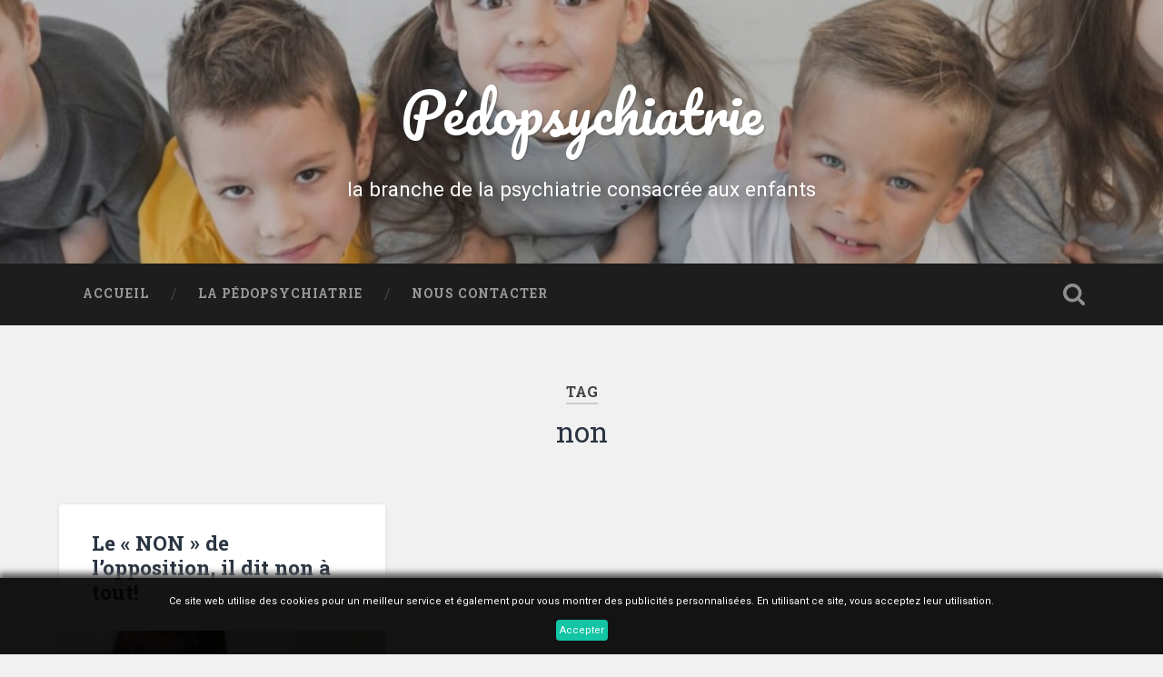

--- FILE ---
content_type: text/html; charset=UTF-8
request_url: https://pedopsychiatrie.org/tag/non/
body_size: 7898
content:
<!DOCTYPE html>

<html lang="fr-FR">

	<head>
		
		<meta charset="UTF-8">
		<meta name="viewport" content="width=device-width, initial-scale=1.0, maximum-scale=1.0, user-scalable=no">
						 
		<meta name='robots' content='index, follow, max-image-preview:large, max-snippet:-1, max-video-preview:-1'/>

	<!-- This site is optimized with the Yoast SEO plugin v18.5.1 - https://yoast.com/wordpress/plugins/seo/ -->
	<title>non Archives - Pédopsychiatrie</title>
	<link rel="canonical" href="https://pedopsychiatrie.org/tag/non/"/>
	<meta property="og:locale" content="fr_FR"/>
	<meta property="og:type" content="article"/>
	<meta property="og:title" content="non Archives - Pédopsychiatrie"/>
	<meta property="og:url" content="https://pedopsychiatrie.org/tag/non/"/>
	<meta property="og:site_name" content="Pédopsychiatrie"/>
	<meta property="og:image" content="http://pedopsychiatrie.org/lapedopsychiatrie.jpg"/>
	<meta name="twitter:card" content="summary_large_image"/>
	<script type="application/ld+json" class="yoast-schema-graph">{"@context":"https://schema.org","@graph":[{"@type":"WebSite","@id":"https://pedopsychiatrie.org/#website","url":"https://pedopsychiatrie.org/","name":"Pédopsychiatrie","description":"la branche de la psychiatrie consacrée aux enfants","potentialAction":[{"@type":"SearchAction","target":{"@type":"EntryPoint","urlTemplate":"https://pedopsychiatrie.org/?s={search_term_string}"},"query-input":"required name=search_term_string"}],"inLanguage":"fr-FR"},{"@type":"CollectionPage","@id":"https://pedopsychiatrie.org/tag/non/#webpage","url":"https://pedopsychiatrie.org/tag/non/","name":"non Archives - Pédopsychiatrie","isPartOf":{"@id":"https://pedopsychiatrie.org/#website"},"breadcrumb":{"@id":"https://pedopsychiatrie.org/tag/non/#breadcrumb"},"inLanguage":"fr-FR","potentialAction":[{"@type":"ReadAction","target":["https://pedopsychiatrie.org/tag/non/"]}]},{"@type":"BreadcrumbList","@id":"https://pedopsychiatrie.org/tag/non/#breadcrumb","itemListElement":[{"@type":"ListItem","position":1,"name":"Accueil","item":"https://pedopsychiatrie.org/"},{"@type":"ListItem","position":2,"name":"non"}]}]}</script>
	<!-- / Yoast SEO plugin. -->


<link rel="alternate" type="application/rss+xml" title="Pédopsychiatrie &raquo; Flux" href="https://pedopsychiatrie.org/feed/"/>
<link rel="alternate" type="application/rss+xml" title="Pédopsychiatrie &raquo; Flux des commentaires" href="https://pedopsychiatrie.org/comments/feed/"/>
<link rel="alternate" type="application/rss+xml" title="Pédopsychiatrie &raquo; Flux de l’étiquette non" href="https://pedopsychiatrie.org/tag/non/feed/"/>
<script type="text/javascript">//<![CDATA[
window._wpemojiSettings={"baseUrl":"https:\/\/s.w.org\/images\/core\/emoji\/14.0.0\/72x72\/","ext":".png","svgUrl":"https:\/\/s.w.org\/images\/core\/emoji\/14.0.0\/svg\/","svgExt":".svg","source":{"concatemoji":"https:\/\/pedopsychiatrie.org\/wp-includes\/js\/wp-emoji-release.min.js?ver=6.4.7"}};!function(i,n){var o,s,e;function c(e){try{var t={supportTests:e,timestamp:(new Date).valueOf()};sessionStorage.setItem(o,JSON.stringify(t))}catch(e){}}function p(e,t,n){e.clearRect(0,0,e.canvas.width,e.canvas.height),e.fillText(t,0,0);var t=new Uint32Array(e.getImageData(0,0,e.canvas.width,e.canvas.height).data),r=(e.clearRect(0,0,e.canvas.width,e.canvas.height),e.fillText(n,0,0),new Uint32Array(e.getImageData(0,0,e.canvas.width,e.canvas.height).data));return t.every(function(e,t){return e===r[t]})}function u(e,t,n){switch(t){case"flag":return n(e,"\ud83c\udff3\ufe0f\u200d\u26a7\ufe0f","\ud83c\udff3\ufe0f\u200b\u26a7\ufe0f")?!1:!n(e,"\ud83c\uddfa\ud83c\uddf3","\ud83c\uddfa\u200b\ud83c\uddf3")&&!n(e,"\ud83c\udff4\udb40\udc67\udb40\udc62\udb40\udc65\udb40\udc6e\udb40\udc67\udb40\udc7f","\ud83c\udff4\u200b\udb40\udc67\u200b\udb40\udc62\u200b\udb40\udc65\u200b\udb40\udc6e\u200b\udb40\udc67\u200b\udb40\udc7f");case"emoji":return!n(e,"\ud83e\udef1\ud83c\udffb\u200d\ud83e\udef2\ud83c\udfff","\ud83e\udef1\ud83c\udffb\u200b\ud83e\udef2\ud83c\udfff")}return!1}function f(e,t,n){var r="undefined"!=typeof WorkerGlobalScope&&self instanceof WorkerGlobalScope?new OffscreenCanvas(300,150):i.createElement("canvas"),a=r.getContext("2d",{willReadFrequently:!0}),o=(a.textBaseline="top",a.font="600 32px Arial",{});return e.forEach(function(e){o[e]=t(a,e,n)}),o}function t(e){var t=i.createElement("script");t.src=e,t.defer=!0,i.head.appendChild(t)}"undefined"!=typeof Promise&&(o="wpEmojiSettingsSupports",s=["flag","emoji"],n.supports={everything:!0,everythingExceptFlag:!0},e=new Promise(function(e){i.addEventListener("DOMContentLoaded",e,{once:!0})}),new Promise(function(t){var n=function(){try{var e=JSON.parse(sessionStorage.getItem(o));if("object"==typeof e&&"number"==typeof e.timestamp&&(new Date).valueOf()<e.timestamp+604800&&"object"==typeof e.supportTests)return e.supportTests}catch(e){}return null}();if(!n){if("undefined"!=typeof Worker&&"undefined"!=typeof OffscreenCanvas&&"undefined"!=typeof URL&&URL.createObjectURL&&"undefined"!=typeof Blob)try{var e="postMessage("+f.toString()+"("+[JSON.stringify(s),u.toString(),p.toString()].join(",")+"));",r=new Blob([e],{type:"text/javascript"}),a=new Worker(URL.createObjectURL(r),{name:"wpTestEmojiSupports"});return void(a.onmessage=function(e){c(n=e.data),a.terminate(),t(n)})}catch(e){}c(n=f(s,u,p))}t(n)}).then(function(e){for(var t in e)n.supports[t]=e[t],n.supports.everything=n.supports.everything&&n.supports[t],"flag"!==t&&(n.supports.everythingExceptFlag=n.supports.everythingExceptFlag&&n.supports[t]);n.supports.everythingExceptFlag=n.supports.everythingExceptFlag&&!n.supports.flag,n.DOMReady=!1,n.readyCallback=function(){n.DOMReady=!0}}).then(function(){return e}).then(function(){var e;n.supports.everything||(n.readyCallback(),(e=n.source||{}).concatemoji?t(e.concatemoji):e.wpemoji&&e.twemoji&&(t(e.twemoji),t(e.wpemoji)))}))}((window,document),window._wpemojiSettings);
//]]></script>
<style id='wp-emoji-styles-inline-css' type='text/css'>img.wp-smiley,img.emoji{display:inline!important;border:none!important;box-shadow:none!important;height:1em!important;width:1em!important;margin:0 .07em!important;vertical-align:-.1em!important;background:none!important;padding:0!important}</style>
<link rel='stylesheet' id='wp-block-library-css' href='https://pedopsychiatrie.org/wp-includes/css/dist/block-library/style.min.css?ver=6.4.7' type='text/css' media='all'/>
<style id='classic-theme-styles-inline-css' type='text/css'>.wp-block-button__link{color:#fff;background-color:#32373c;border-radius:9999px;box-shadow:none;text-decoration:none;padding:calc(.667em + 2px) calc(1.333em + 2px);font-size:1.125em}.wp-block-file__button{background:#32373c;color:#fff;text-decoration:none}</style>
<style id='global-styles-inline-css' type='text/css'>body{--wp--preset--color--black:#222;--wp--preset--color--cyan-bluish-gray:#abb8c3;--wp--preset--color--white:#fff;--wp--preset--color--pale-pink:#f78da7;--wp--preset--color--vivid-red:#cf2e2e;--wp--preset--color--luminous-vivid-orange:#ff6900;--wp--preset--color--luminous-vivid-amber:#fcb900;--wp--preset--color--light-green-cyan:#7bdcb5;--wp--preset--color--vivid-green-cyan:#00d084;--wp--preset--color--pale-cyan-blue:#8ed1fc;--wp--preset--color--vivid-cyan-blue:#0693e3;--wp--preset--color--vivid-purple:#9b51e0;--wp--preset--color--accent:#13c4a5;--wp--preset--color--dark-gray:#444;--wp--preset--color--medium-gray:#666;--wp--preset--color--light-gray:#888;--wp--preset--gradient--vivid-cyan-blue-to-vivid-purple:linear-gradient(135deg,rgba(6,147,227,1) 0%,#9b51e0 100%);--wp--preset--gradient--light-green-cyan-to-vivid-green-cyan:linear-gradient(135deg,#7adcb4 0%,#00d082 100%);--wp--preset--gradient--luminous-vivid-amber-to-luminous-vivid-orange:linear-gradient(135deg,rgba(252,185,0,1) 0%,rgba(255,105,0,1) 100%);--wp--preset--gradient--luminous-vivid-orange-to-vivid-red:linear-gradient(135deg,rgba(255,105,0,1) 0%,#cf2e2e 100%);--wp--preset--gradient--very-light-gray-to-cyan-bluish-gray:linear-gradient(135deg,#eee 0%,#a9b8c3 100%);--wp--preset--gradient--cool-to-warm-spectrum:linear-gradient(135deg,#4aeadc 0%,#9778d1 20%,#cf2aba 40%,#ee2c82 60%,#fb6962 80%,#fef84c 100%);--wp--preset--gradient--blush-light-purple:linear-gradient(135deg,#ffceec 0%,#9896f0 100%);--wp--preset--gradient--blush-bordeaux:linear-gradient(135deg,#fecda5 0%,#fe2d2d 50%,#6b003e 100%);--wp--preset--gradient--luminous-dusk:linear-gradient(135deg,#ffcb70 0%,#c751c0 50%,#4158d0 100%);--wp--preset--gradient--pale-ocean:linear-gradient(135deg,#fff5cb 0%,#b6e3d4 50%,#33a7b5 100%);--wp--preset--gradient--electric-grass:linear-gradient(135deg,#caf880 0%,#71ce7e 100%);--wp--preset--gradient--midnight:linear-gradient(135deg,#020381 0%,#2874fc 100%);--wp--preset--font-size--small:16px;--wp--preset--font-size--medium:20px;--wp--preset--font-size--large:24px;--wp--preset--font-size--x-large:42px;--wp--preset--font-size--regular:18px;--wp--preset--font-size--larger:32px;--wp--preset--spacing--20:.44rem;--wp--preset--spacing--30:.67rem;--wp--preset--spacing--40:1rem;--wp--preset--spacing--50:1.5rem;--wp--preset--spacing--60:2.25rem;--wp--preset--spacing--70:3.38rem;--wp--preset--spacing--80:5.06rem;--wp--preset--shadow--natural:6px 6px 9px rgba(0,0,0,.2);--wp--preset--shadow--deep:12px 12px 50px rgba(0,0,0,.4);--wp--preset--shadow--sharp:6px 6px 0 rgba(0,0,0,.2);--wp--preset--shadow--outlined:6px 6px 0 -3px rgba(255,255,255,1) , 6px 6px rgba(0,0,0,1);--wp--preset--shadow--crisp:6px 6px 0 rgba(0,0,0,1)}:where(.is-layout-flex){gap:.5em}:where(.is-layout-grid){gap:.5em}body .is-layout-flow>.alignleft{float:left;margin-inline-start:0;margin-inline-end:2em}body .is-layout-flow>.alignright{float:right;margin-inline-start:2em;margin-inline-end:0}body .is-layout-flow>.aligncenter{margin-left:auto!important;margin-right:auto!important}body .is-layout-constrained>.alignleft{float:left;margin-inline-start:0;margin-inline-end:2em}body .is-layout-constrained>.alignright{float:right;margin-inline-start:2em;margin-inline-end:0}body .is-layout-constrained>.aligncenter{margin-left:auto!important;margin-right:auto!important}body .is-layout-constrained > :where(:not(.alignleft):not(.alignright):not(.alignfull)){max-width:var(--wp--style--global--content-size);margin-left:auto!important;margin-right:auto!important}body .is-layout-constrained>.alignwide{max-width:var(--wp--style--global--wide-size)}body .is-layout-flex{display:flex}body .is-layout-flex{flex-wrap:wrap;align-items:center}body .is-layout-flex>*{margin:0}body .is-layout-grid{display:grid}body .is-layout-grid>*{margin:0}:where(.wp-block-columns.is-layout-flex){gap:2em}:where(.wp-block-columns.is-layout-grid){gap:2em}:where(.wp-block-post-template.is-layout-flex){gap:1.25em}:where(.wp-block-post-template.is-layout-grid){gap:1.25em}.has-black-color{color:var(--wp--preset--color--black)!important}.has-cyan-bluish-gray-color{color:var(--wp--preset--color--cyan-bluish-gray)!important}.has-white-color{color:var(--wp--preset--color--white)!important}.has-pale-pink-color{color:var(--wp--preset--color--pale-pink)!important}.has-vivid-red-color{color:var(--wp--preset--color--vivid-red)!important}.has-luminous-vivid-orange-color{color:var(--wp--preset--color--luminous-vivid-orange)!important}.has-luminous-vivid-amber-color{color:var(--wp--preset--color--luminous-vivid-amber)!important}.has-light-green-cyan-color{color:var(--wp--preset--color--light-green-cyan)!important}.has-vivid-green-cyan-color{color:var(--wp--preset--color--vivid-green-cyan)!important}.has-pale-cyan-blue-color{color:var(--wp--preset--color--pale-cyan-blue)!important}.has-vivid-cyan-blue-color{color:var(--wp--preset--color--vivid-cyan-blue)!important}.has-vivid-purple-color{color:var(--wp--preset--color--vivid-purple)!important}.has-black-background-color{background-color:var(--wp--preset--color--black)!important}.has-cyan-bluish-gray-background-color{background-color:var(--wp--preset--color--cyan-bluish-gray)!important}.has-white-background-color{background-color:var(--wp--preset--color--white)!important}.has-pale-pink-background-color{background-color:var(--wp--preset--color--pale-pink)!important}.has-vivid-red-background-color{background-color:var(--wp--preset--color--vivid-red)!important}.has-luminous-vivid-orange-background-color{background-color:var(--wp--preset--color--luminous-vivid-orange)!important}.has-luminous-vivid-amber-background-color{background-color:var(--wp--preset--color--luminous-vivid-amber)!important}.has-light-green-cyan-background-color{background-color:var(--wp--preset--color--light-green-cyan)!important}.has-vivid-green-cyan-background-color{background-color:var(--wp--preset--color--vivid-green-cyan)!important}.has-pale-cyan-blue-background-color{background-color:var(--wp--preset--color--pale-cyan-blue)!important}.has-vivid-cyan-blue-background-color{background-color:var(--wp--preset--color--vivid-cyan-blue)!important}.has-vivid-purple-background-color{background-color:var(--wp--preset--color--vivid-purple)!important}.has-black-border-color{border-color:var(--wp--preset--color--black)!important}.has-cyan-bluish-gray-border-color{border-color:var(--wp--preset--color--cyan-bluish-gray)!important}.has-white-border-color{border-color:var(--wp--preset--color--white)!important}.has-pale-pink-border-color{border-color:var(--wp--preset--color--pale-pink)!important}.has-vivid-red-border-color{border-color:var(--wp--preset--color--vivid-red)!important}.has-luminous-vivid-orange-border-color{border-color:var(--wp--preset--color--luminous-vivid-orange)!important}.has-luminous-vivid-amber-border-color{border-color:var(--wp--preset--color--luminous-vivid-amber)!important}.has-light-green-cyan-border-color{border-color:var(--wp--preset--color--light-green-cyan)!important}.has-vivid-green-cyan-border-color{border-color:var(--wp--preset--color--vivid-green-cyan)!important}.has-pale-cyan-blue-border-color{border-color:var(--wp--preset--color--pale-cyan-blue)!important}.has-vivid-cyan-blue-border-color{border-color:var(--wp--preset--color--vivid-cyan-blue)!important}.has-vivid-purple-border-color{border-color:var(--wp--preset--color--vivid-purple)!important}.has-vivid-cyan-blue-to-vivid-purple-gradient-background{background:var(--wp--preset--gradient--vivid-cyan-blue-to-vivid-purple)!important}.has-light-green-cyan-to-vivid-green-cyan-gradient-background{background:var(--wp--preset--gradient--light-green-cyan-to-vivid-green-cyan)!important}.has-luminous-vivid-amber-to-luminous-vivid-orange-gradient-background{background:var(--wp--preset--gradient--luminous-vivid-amber-to-luminous-vivid-orange)!important}.has-luminous-vivid-orange-to-vivid-red-gradient-background{background:var(--wp--preset--gradient--luminous-vivid-orange-to-vivid-red)!important}.has-very-light-gray-to-cyan-bluish-gray-gradient-background{background:var(--wp--preset--gradient--very-light-gray-to-cyan-bluish-gray)!important}.has-cool-to-warm-spectrum-gradient-background{background:var(--wp--preset--gradient--cool-to-warm-spectrum)!important}.has-blush-light-purple-gradient-background{background:var(--wp--preset--gradient--blush-light-purple)!important}.has-blush-bordeaux-gradient-background{background:var(--wp--preset--gradient--blush-bordeaux)!important}.has-luminous-dusk-gradient-background{background:var(--wp--preset--gradient--luminous-dusk)!important}.has-pale-ocean-gradient-background{background:var(--wp--preset--gradient--pale-ocean)!important}.has-electric-grass-gradient-background{background:var(--wp--preset--gradient--electric-grass)!important}.has-midnight-gradient-background{background:var(--wp--preset--gradient--midnight)!important}.has-small-font-size{font-size:var(--wp--preset--font-size--small)!important}.has-medium-font-size{font-size:var(--wp--preset--font-size--medium)!important}.has-large-font-size{font-size:var(--wp--preset--font-size--large)!important}.has-x-large-font-size{font-size:var(--wp--preset--font-size--x-large)!important}.wp-block-navigation a:where(:not(.wp-element-button)){color:inherit}:where(.wp-block-post-template.is-layout-flex){gap:1.25em}:where(.wp-block-post-template.is-layout-grid){gap:1.25em}:where(.wp-block-columns.is-layout-flex){gap:2em}:where(.wp-block-columns.is-layout-grid){gap:2em}.wp-block-pullquote{font-size:1.5em;line-height:1.6}</style>
<link rel='stylesheet' id='contact-form-7-css' href='https://pedopsychiatrie.org/wp-content/plugins/contact-form-7/includes/css/styles.css?ver=5.5.6' type='text/css' media='all'/>
<link rel='stylesheet' id='sendpress-fe-css-css' href='https://pedopsychiatrie.org/wp-content/plugins/sendpress/css/front-end.css?ver=6.4.7' type='text/css' media='all'/>
<link rel='stylesheet' id='baskerville_googleFonts-css' href='//fonts.googleapis.com/css?family=Roboto+Slab%3A400%2C700%7CRoboto%3A400%2C400italic%2C700%2C700italic%2C300%7CPacifico%3A400&#038;ver=2.1.4' type='text/css' media='all'/>
<link rel='stylesheet' id='baskerville_style-css' href='https://pedopsychiatrie.org/wp-content/themes/baskerville/style.css?ver=2.1.4' type='text/css' media='all'/>
<script type="text/javascript" src="https://pedopsychiatrie.org/wp-includes/js/jquery/jquery.min.js?ver=3.7.1" id="jquery-core-js"></script>
<script type="text/javascript" src="https://pedopsychiatrie.org/wp-includes/js/jquery/jquery-migrate.min.js?ver=3.4.1" id="jquery-migrate-js"></script>
<script type="text/javascript" src="https://pedopsychiatrie.org/wp-includes/js/imagesloaded.min.js?ver=5.0.0" id="imagesloaded-js"></script>
<script type="text/javascript" src="https://pedopsychiatrie.org/wp-includes/js/masonry.min.js?ver=4.2.2" id="masonry-js"></script>
<script type="text/javascript" src="https://pedopsychiatrie.org/wp-content/themes/baskerville/js/jquery.flexslider-min.js?ver=2.7.2" id="baskerville_flexslider-js"></script>
<script type="text/javascript" src="https://pedopsychiatrie.org/wp-content/themes/baskerville/js/global.js?ver=2.1.4" id="baskerville_global-js"></script>
<script type="text/javascript" id="sendpress-signup-form-js-js-extra">//<![CDATA[
var sendpress={"invalidemail":"Veuillez saisir votre adresse e-mail","missingemail":"Veuillez saisir votre adresse e-mail","required":"Please enter all the required fields. <br> Required fields are marked with an (*)","ajaxurl":"https:\/\/pedopsychiatrie.org\/wp-admin\/admin-ajax.php"};
//]]></script>
<script type="text/javascript" src="https://pedopsychiatrie.org/wp-content/plugins/sendpress/js/sendpress.signup.js?ver=1.22.3.31" id="sendpress-signup-form-js-js"></script>
<link rel="https://api.w.org/" href="https://pedopsychiatrie.org/wp-json/"/><link rel="alternate" type="application/json" href="https://pedopsychiatrie.org/wp-json/wp/v2/tags/18"/><link rel="EditURI" type="application/rsd+xml" title="RSD" href="https://pedopsychiatrie.org/xmlrpc.php?rsd"/>
<meta name="generator" content="WordPress 6.4.7"/>
<link rel="icon" href="https://pedopsychiatrie.org/wp-content/uploads/2020/09/cropped-kids-guide-32x32.png" sizes="32x32"/>
<link rel="icon" href="https://pedopsychiatrie.org/wp-content/uploads/2020/09/cropped-kids-guide-192x192.png" sizes="192x192"/>
<link rel="apple-touch-icon" href="https://pedopsychiatrie.org/wp-content/uploads/2020/09/cropped-kids-guide-180x180.png"/>
<meta name="msapplication-TileImage" content="https://pedopsychiatrie.org/wp-content/uploads/2020/09/cropped-kids-guide-270x270.png"/>
	   <script async src="//pagead2.googlesyndication.com/pagead/js/adsbygoogle.js"></script> <script>(adsbygoogle=window.adsbygoogle||[]).push({google_ad_client:"ca-pub-1124828165040329",enable_page_level_ads:true});window.addEventListener('load',function(){document.querySelector('.navigation > .google-auto-placed').remove();});</script>
    <!-- Global site tag (gtag.js) - Google Analytics -->
<script async src="https://www.googletagmanager.com/gtag/js?id=UA-3700409-22"></script>
<script>window.dataLayer=window.dataLayer||[];function gtag(){dataLayer.push(arguments);}gtag('js',new Date());gtag('config','UA-3700409-22');</script>

	</head>
	
	<body class="archive tag tag-non tag-18 has-featured-image">
<div id="fb-root"></div>
<script async defer crossorigin="anonymous" src="https://connect.facebook.net/fr_FR/sdk.js#xfbml=1&version=v7.0" nonce="yNiANrSd"></script>
		
		<a class="skip-link button" href="#site-content">Skip to the content</a>
	
		<div class="header section small-padding bg-dark bg-image" style="background-image:url(https://pedopsychiatrie.org/wp-content/uploads/2020/06/cropped-kids_above.jpg)">
		
			<div class="cover"></div>
			
			<div class="header-search-block bg-graphite hidden">
				<form role="search" method="get" class="searchform" action="https://pedopsychiatrie.org/">
	<label for="search-form-6970a0b3ba536">
		<span class="screen-reader-text">Recherche pour:</span>
		<input type="search" id="search-form-6970a0b3ba536" class="search-field" placeholder="Recherche" value="" name="s"/>
	</label>
	<input type="submit" class="searchsubmit" value="Recherche"/>
</form>
			</div><!-- .header-search-block -->
					
			<div class="header-inner section-inner">
			
				
					<div class="blog-title">
						<a href="https://pedopsychiatrie.org" rel="home">Pédopsychiatrie</a>
					</div>
				
											<h3 class="blog-description">la branche de la psychiatrie consacrée aux enfants</h3>
									
											
			</div><!-- .header-inner -->
						
		</div><!-- .header -->
		
		<div class="navigation section no-padding bg-dark">
		
			<div class="navigation-inner section-inner">
			
				<button class="nav-toggle toggle fleft hidden">
					
					<div class="bar"></div>
					<div class="bar"></div>
					<div class="bar"></div>
					
				</button>
						
				<ul class="main-menu">
				
					<li id="menu-item-50" class="menu-item menu-item-type-custom menu-item-object-custom menu-item-home menu-item-50"><a href="http://pedopsychiatrie.org/">Accueil</a></li>
<li id="menu-item-51" class="menu-item menu-item-type-post_type menu-item-object-page menu-item-51"><a href="https://pedopsychiatrie.org/la-pedopsychiatrie/">La Pédopsychiatrie</a></li>
<li id="menu-item-105" class="menu-item menu-item-type-post_type menu-item-object-page menu-item-105"><a href="https://pedopsychiatrie.org/nous-contacter/">Nous contacter</a></li>
											
				</ul><!-- .main-menu -->
				 
				<button class="search-toggle toggle fright">
					<span class="screen-reader-text">Basculer le champ de recherche</span>
				</button>
				 
				<div class="clear"></div>
				 
			</div><!-- .navigation-inner -->
			
		</div><!-- .navigation -->
		
		<div class="mobile-navigation section bg-graphite no-padding hidden">
					
			<ul class="mobile-menu">
			
				<li class="menu-item menu-item-type-custom menu-item-object-custom menu-item-home menu-item-50"><a href="http://pedopsychiatrie.org/">Accueil</a></li>
<li class="menu-item menu-item-type-post_type menu-item-object-page menu-item-51"><a href="https://pedopsychiatrie.org/la-pedopsychiatrie/">La Pédopsychiatrie</a></li>
<li class="menu-item menu-item-type-post_type menu-item-object-page menu-item-105"><a href="https://pedopsychiatrie.org/nous-contacter/">Nous contacter</a></li>
										
			 </ul><!-- .main-menu -->
		
		</div><!-- .mobile-navigation -->
<div class="wrapper section medium-padding" id="site-content">

	
		<div class="page-title section-inner">

							<h1>
											<span class="top">Tag</span>
																<span class="bottom">non</span>
									</h1>
			
						
		</div><!-- .page-title -->

	
	<div class="content section-inner">
																		                    
				
			<div class="posts">
					
		    			    	
		    		<div class="post-container">
		    	
						<div id="post-82" class="post-82 post type-post status-publish format-standard has-post-thumbnail hentry category-pedopsy tag-non">
			    	
				    		<div class="post-header">

			<h2 class="post-title"><a href="https://pedopsychiatrie.org/le-non-de-lopposition-il-dit-non-a-tout/" rel="bookmark">Le « NON » de l&rsquo;opposition, il dit non à tout!</a></h2>
	    
        
</div><!-- .post-header -->


	<div class="featured-media">
		<a href="https://pedopsychiatrie.org/le-non-de-lopposition-il-dit-non-a-tout/" rel="bookmark">
			<img width="600" height="338" src="https://pedopsychiatrie.org/wp-content/uploads/2015/10/file_main_image_1392_2_enfant_phase_non_1392_01_1500X999_cache_640x360-600x338.jpg" class="attachment-post-thumbnail size-post-thumbnail wp-post-image" alt="" decoding="async" fetchpriority="high" srcset="https://pedopsychiatrie.org/wp-content/uploads/2015/10/file_main_image_1392_2_enfant_phase_non_1392_01_1500X999_cache_640x360-600x338.jpg 600w, https://pedopsychiatrie.org/wp-content/uploads/2015/10/file_main_image_1392_2_enfant_phase_non_1392_01_1500X999_cache_640x360-300x169.jpg 300w, https://pedopsychiatrie.org/wp-content/uploads/2015/10/file_main_image_1392_2_enfant_phase_non_1392_01_1500X999_cache_640x360.jpg 639w" sizes="(max-width: 600px) 100vw, 600px"/>		</a>
	</div><!-- .featured-media -->


	<div class="post-excerpt">
		<p>Vers l&rsquo;âge de trois ans, votre enfant manifeste les premiers signes de son autonomisation. Il se détache réellement de sa mère et crée son propre monde. C&rsquo;est le moment pour les parents de faire preuve d&rsquo;autorité et d&rsquo;assumer leur rôle&#8230; <a class="more-link" href="https://pedopsychiatrie.org/le-non-de-lopposition-il-dit-non-a-tout/">Continuer la lecture &rarr;</a></p>
	</div><!-- .post-excerpt -->


		<div class="post-meta">
		
			<a class="post-date" href="https://pedopsychiatrie.org/le-non-de-lopposition-il-dit-non-a-tout/">18 octobre 2015</a>
			
			<a href="https://pedopsychiatrie.org/le-non-de-lopposition-il-dit-non-a-tout/#respond" class="post-comments">0</a>			
			<div class="clear"></div>
		
		</div><!-- .post-meta -->
		
					    				    		
			    		</div><!-- .post -->
		    		
		    		</div>
		    			        		            
		        	        	                    
						
		</div><!-- .posts -->
			
	</div><!-- .content -->
	
				
	<div class="clear"></div>

</div><!-- .wrapper -->
	              	        

	<div class="footer section medium-padding bg-graphite">
	
		<div class="section-inner row">
		
						
				<div class="column column-1 one-third">
				
					<div class="widgets">
			
						<div class="widget widget_categories"><div class="widget-content"><h3 class="widget-title">Catégories</h3>
			<ul>
					<li class="cat-item cat-item-5"><a href="https://pedopsychiatrie.org/category/autisme/">Autisme</a> (2)
</li>
	<li class="cat-item cat-item-1"><a href="https://pedopsychiatrie.org/category/pedopsy/">Pédopsychiatrie</a> (25)
</li>
			</ul>

			</div><div class="clear"></div></div>											
					</div>
					
				</div><!-- .column-1 -->
				
							
											
			<!-- .footer-c -->
			
			<div class="clear"></div>
		
		</div><!-- .section-inner -->

	</div><!-- .footer -->


<div class="credits section bg-dark small-padding">

	<div class="credits-inner section-inner">

		<p class="credits-left fleft">
		
			@2020
		
		</p>
		
		<p class="credits-right fright">
			
        <span>made with ❤</span>
			
		</p>
		
		<div class="clear"></div>
	
	</div><!-- .credits-inner -->
	
</div><!-- .credits -->

<script type="text/javascript" src="https://pedopsychiatrie.org/wp-includes/js/dist/vendor/wp-polyfill-inert.min.js?ver=3.1.2" id="wp-polyfill-inert-js"></script>
<script type="text/javascript" src="https://pedopsychiatrie.org/wp-includes/js/dist/vendor/regenerator-runtime.min.js?ver=0.14.0" id="regenerator-runtime-js"></script>
<script type="text/javascript" src="https://pedopsychiatrie.org/wp-includes/js/dist/vendor/wp-polyfill.min.js?ver=3.15.0" id="wp-polyfill-js"></script>
<script type="text/javascript" id="contact-form-7-js-extra">//<![CDATA[
var wpcf7={"api":{"root":"https:\/\/pedopsychiatrie.org\/wp-json\/","namespace":"contact-form-7\/v1"}};
//]]></script>
<script type="text/javascript" src="https://pedopsychiatrie.org/wp-content/plugins/contact-form-7/includes/js/index.js?ver=5.5.6" id="contact-form-7-js"></script>
<style>.rgpd{position:fixed;bottom:0;left:0;display:block;width:100%;padding:20px 10px 15px 10px;text-align:center;background:rgba(0,0,0,.92);color:#fff;font-size:11px;z-index:99;transition:1.5s;opacity:1;box-shadow:0 -3px 7px 2px #565656}.rgpd.fadeout{opacity:0}.rgpd>p{display:block;text-align:inherit;margin-bottom:15px}.rgpd>#rgpd_btn{cursor:pointer;border-radius:4px;background:#13c4a5;text-align:center;color:#fff;padding:6px 4px}</style>
<script>function getCookie(name){var match=document.cookie.match(new RegExp('(^| )'+name+'=([^;]+)'));if(match)return match[2];return false;}function setCookie(cname,cvalue,exdays){var d=new Date();d.setTime(d.getTime()+(exdays*24*60*60*1000));var expires="expires="+d.toUTCString();document.cookie=cname+"="+cvalue+";"+expires+";path=/";}if(!getCookie('RGPD')){jQuery('<div/>',{id:'rgpb',class:'rgpd',html:'<p>Ce site web utilise des cookies pour un meilleur service et également pour vous montrer des publicités personnalisées. En utilisant ce site, vous acceptez leur utilisation.</p><button type="button" id="rgpd_btn">Accepter</button>'}).appendTo('body');let rgpd=document.querySelector('.rgpd');let btn=document.querySelector('#rgpd_btn');let d=new Date();btn.addEventListener('click',function(){setCookie('RGPD','accepted on '+d,45);rgpd.classList.add('fadeout');setTimeout(function(){rgpd.remove();},1500);});}</script>
</body>
</html>

--- FILE ---
content_type: text/html; charset=utf-8
request_url: https://www.google.com/recaptcha/api2/aframe
body_size: 250
content:
<!DOCTYPE HTML><html><head><meta http-equiv="content-type" content="text/html; charset=UTF-8"></head><body><script nonce="AtL2RJrlEj5-B9UxIX_pTw">/** Anti-fraud and anti-abuse applications only. See google.com/recaptcha */ try{var clients={'sodar':'https://pagead2.googlesyndication.com/pagead/sodar?'};window.addEventListener("message",function(a){try{if(a.source===window.parent){var b=JSON.parse(a.data);var c=clients[b['id']];if(c){var d=document.createElement('img');d.src=c+b['params']+'&rc='+(localStorage.getItem("rc::a")?sessionStorage.getItem("rc::b"):"");window.document.body.appendChild(d);sessionStorage.setItem("rc::e",parseInt(sessionStorage.getItem("rc::e")||0)+1);localStorage.setItem("rc::h",'1768988854389');}}}catch(b){}});window.parent.postMessage("_grecaptcha_ready", "*");}catch(b){}</script></body></html>